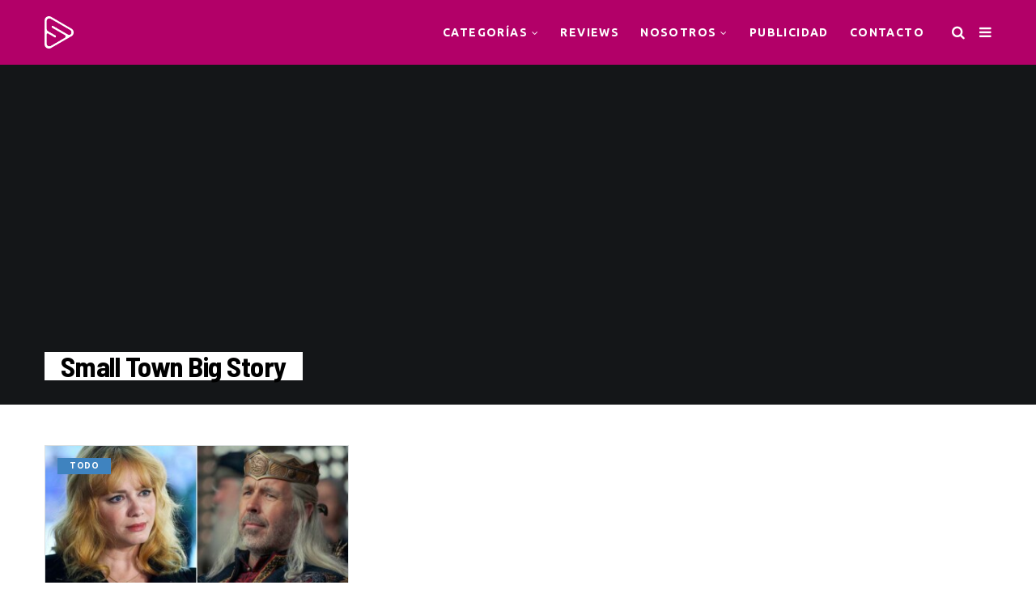

--- FILE ---
content_type: text/html; charset=UTF-8
request_url: https://seriepolis.com/tag/small-town-big-story/
body_size: 17659
content:
<!DOCTYPE html>
<!--[if IE 9 ]><html class="ie ie9" lang="es" prefix="og: http://ogp.me/ns#"> <![endif]--><html lang="es" prefix="og: http://ogp.me/ns#"><head><meta charset="UTF-8"><link rel="preconnect" href="https://fonts.gstatic.com/" crossorigin /><meta name="viewport" content="width=device-width, initial-scale=1, maximum-scale=1"><meta name='robots' content='noindex, follow' /><title>Small Town Big Story - Seriépolis | Series + TV</title><meta property="og:locale" content="es_ES" /><meta property="og:type" content="article" /><meta property="og:title" content="Small Town Big Story" /><meta property="og:url" content="https://seriepolis.com/tag/small-town-big-story/" /><meta property="og:site_name" content="Seriépolis | Series + TV" /><meta property="og:image" content="https://seriepolis.com/wp-content/uploads/2021/03/seriepolis-scaled.jpg" /><meta property="og:image:width" content="2560" /><meta property="og:image:height" content="1920" /><meta property="og:image:type" content="image/jpeg" /><meta name="twitter:card" content="summary_large_image" /><meta name="twitter:title" content="Small Town Big Story" /><meta name="twitter:site" content="@seriepolis" /> <script type="application/ld+json" class="yoast-schema-graph">{"@context":"https://schema.org","@graph":[{"@type":"CollectionPage","@id":"https://seriepolis.com/tag/small-town-big-story/","url":"https://seriepolis.com/tag/small-town-big-story/","name":"Small Town Big Story - Seriépolis | Series + TV","isPartOf":{"@id":"https://seriepolis.com/#website"},"primaryImageOfPage":{"@id":"https://seriepolis.com/tag/small-town-big-story/#primaryimage"},"image":{"@id":"https://seriepolis.com/tag/small-town-big-story/#primaryimage"},"thumbnailUrl":"https://seriepolis.com/wp-content/uploads/2023/09/165464_ppl.jpeg","breadcrumb":{"@id":"https://seriepolis.com/tag/small-town-big-story/#breadcrumb"},"inLanguage":"es"},{"@type":"ImageObject","inLanguage":"es","@id":"https://seriepolis.com/tag/small-town-big-story/#primaryimage","url":"https://seriepolis.com/wp-content/uploads/2023/09/165464_ppl.jpeg","contentUrl":"https://seriepolis.com/wp-content/uploads/2023/09/165464_ppl.jpeg","width":1280,"height":720},{"@type":"BreadcrumbList","@id":"https://seriepolis.com/tag/small-town-big-story/#breadcrumb","itemListElement":[{"@type":"ListItem","position":1,"name":"Portada","item":"https://seriepolis.com/"},{"@type":"ListItem","position":2,"name":"Small Town Big Story"}]},{"@type":"WebSite","@id":"https://seriepolis.com/#website","url":"https://seriepolis.com/","name":"Seriépolis | Series + TV","description":"","publisher":{"@id":"https://seriepolis.com/#organization"},"potentialAction":[{"@type":"SearchAction","target":{"@type":"EntryPoint","urlTemplate":"https://seriepolis.com/?s={search_term_string}"},"query-input":{"@type":"PropertyValueSpecification","valueRequired":true,"valueName":"search_term_string"}}],"inLanguage":"es"},{"@type":"Organization","@id":"https://seriepolis.com/#organization","name":"Seriépolis","url":"https://seriepolis.com/","logo":{"@type":"ImageObject","inLanguage":"es","@id":"https://seriepolis.com/#/schema/logo/image/","url":"https://seriepolis.com/wp-content/uploads/2021/03/seriepolis-scaled.jpg","contentUrl":"https://seriepolis.com/wp-content/uploads/2021/03/seriepolis-scaled.jpg","width":2560,"height":1920,"caption":"Seriépolis"},"image":{"@id":"https://seriepolis.com/#/schema/logo/image/"},"sameAs":["https://www.facebook.com/seriepolis","https://x.com/seriepolis","https://www.instagram.com/seriepolis","https://www.youtube.com/seriepoliscl"]}]}</script> <link rel='dns-prefetch' href='//fonts.googleapis.com' /><link rel="alternate" type="application/rss+xml" title="Seriépolis | Series + TV &raquo; Feed" href="https://seriepolis.com/feed/" /><link rel="alternate" type="application/rss+xml" title="Seriépolis | Series + TV &raquo; Feed de los comentarios" href="https://seriepolis.com/comments/feed/" /><link rel="alternate" type="application/rss+xml" title="Seriépolis | Series + TV &raquo; Etiqueta Small Town Big Story del feed" href="https://seriepolis.com/tag/small-town-big-story/feed/" />
 <script src="//www.googletagmanager.com/gtag/js?id=G-V0QK0S8L7G"  data-cfasync="false" data-wpfc-render="false" type="text/javascript" async></script> <script data-cfasync="false" data-wpfc-render="false" type="text/javascript">var mi_version = '9.11.1';
				var mi_track_user = true;
				var mi_no_track_reason = '';
								var MonsterInsightsDefaultLocations = {"page_location":"https:\/\/seriepolis.com\/tag\/small-town-big-story\/"};
								if ( typeof MonsterInsightsPrivacyGuardFilter === 'function' ) {
					var MonsterInsightsLocations = (typeof MonsterInsightsExcludeQuery === 'object') ? MonsterInsightsPrivacyGuardFilter( MonsterInsightsExcludeQuery ) : MonsterInsightsPrivacyGuardFilter( MonsterInsightsDefaultLocations );
				} else {
					var MonsterInsightsLocations = (typeof MonsterInsightsExcludeQuery === 'object') ? MonsterInsightsExcludeQuery : MonsterInsightsDefaultLocations;
				}

								var disableStrs = [
										'ga-disable-G-V0QK0S8L7G',
									];

				/* Function to detect opted out users */
				function __gtagTrackerIsOptedOut() {
					for (var index = 0; index < disableStrs.length; index++) {
						if (document.cookie.indexOf(disableStrs[index] + '=true') > -1) {
							return true;
						}
					}

					return false;
				}

				/* Disable tracking if the opt-out cookie exists. */
				if (__gtagTrackerIsOptedOut()) {
					for (var index = 0; index < disableStrs.length; index++) {
						window[disableStrs[index]] = true;
					}
				}

				/* Opt-out function */
				function __gtagTrackerOptout() {
					for (var index = 0; index < disableStrs.length; index++) {
						document.cookie = disableStrs[index] + '=true; expires=Thu, 31 Dec 2099 23:59:59 UTC; path=/';
						window[disableStrs[index]] = true;
					}
				}

				if ('undefined' === typeof gaOptout) {
					function gaOptout() {
						__gtagTrackerOptout();
					}
				}
								window.dataLayer = window.dataLayer || [];

				window.MonsterInsightsDualTracker = {
					helpers: {},
					trackers: {},
				};
				if (mi_track_user) {
					function __gtagDataLayer() {
						dataLayer.push(arguments);
					}

					function __gtagTracker(type, name, parameters) {
						if (!parameters) {
							parameters = {};
						}

						if (parameters.send_to) {
							__gtagDataLayer.apply(null, arguments);
							return;
						}

						if (type === 'event') {
														parameters.send_to = monsterinsights_frontend.v4_id;
							var hookName = name;
							if (typeof parameters['event_category'] !== 'undefined') {
								hookName = parameters['event_category'] + ':' + name;
							}

							if (typeof MonsterInsightsDualTracker.trackers[hookName] !== 'undefined') {
								MonsterInsightsDualTracker.trackers[hookName](parameters);
							} else {
								__gtagDataLayer('event', name, parameters);
							}
							
						} else {
							__gtagDataLayer.apply(null, arguments);
						}
					}

					__gtagTracker('js', new Date());
					__gtagTracker('set', {
						'developer_id.dZGIzZG': true,
											});
					if ( MonsterInsightsLocations.page_location ) {
						__gtagTracker('set', MonsterInsightsLocations);
					}
										__gtagTracker('config', 'G-V0QK0S8L7G', {"forceSSL":"true"} );
										window.gtag = __gtagTracker;										(function () {
						/* https://developers.google.com/analytics/devguides/collection/analyticsjs/ */
						/* ga and __gaTracker compatibility shim. */
						var noopfn = function () {
							return null;
						};
						var newtracker = function () {
							return new Tracker();
						};
						var Tracker = function () {
							return null;
						};
						var p = Tracker.prototype;
						p.get = noopfn;
						p.set = noopfn;
						p.send = function () {
							var args = Array.prototype.slice.call(arguments);
							args.unshift('send');
							__gaTracker.apply(null, args);
						};
						var __gaTracker = function () {
							var len = arguments.length;
							if (len === 0) {
								return;
							}
							var f = arguments[len - 1];
							if (typeof f !== 'object' || f === null || typeof f.hitCallback !== 'function') {
								if ('send' === arguments[0]) {
									var hitConverted, hitObject = false, action;
									if ('event' === arguments[1]) {
										if ('undefined' !== typeof arguments[3]) {
											hitObject = {
												'eventAction': arguments[3],
												'eventCategory': arguments[2],
												'eventLabel': arguments[4],
												'value': arguments[5] ? arguments[5] : 1,
											}
										}
									}
									if ('pageview' === arguments[1]) {
										if ('undefined' !== typeof arguments[2]) {
											hitObject = {
												'eventAction': 'page_view',
												'page_path': arguments[2],
											}
										}
									}
									if (typeof arguments[2] === 'object') {
										hitObject = arguments[2];
									}
									if (typeof arguments[5] === 'object') {
										Object.assign(hitObject, arguments[5]);
									}
									if ('undefined' !== typeof arguments[1].hitType) {
										hitObject = arguments[1];
										if ('pageview' === hitObject.hitType) {
											hitObject.eventAction = 'page_view';
										}
									}
									if (hitObject) {
										action = 'timing' === arguments[1].hitType ? 'timing_complete' : hitObject.eventAction;
										hitConverted = mapArgs(hitObject);
										__gtagTracker('event', action, hitConverted);
									}
								}
								return;
							}

							function mapArgs(args) {
								var arg, hit = {};
								var gaMap = {
									'eventCategory': 'event_category',
									'eventAction': 'event_action',
									'eventLabel': 'event_label',
									'eventValue': 'event_value',
									'nonInteraction': 'non_interaction',
									'timingCategory': 'event_category',
									'timingVar': 'name',
									'timingValue': 'value',
									'timingLabel': 'event_label',
									'page': 'page_path',
									'location': 'page_location',
									'title': 'page_title',
									'referrer' : 'page_referrer',
								};
								for (arg in args) {
																		if (!(!args.hasOwnProperty(arg) || !gaMap.hasOwnProperty(arg))) {
										hit[gaMap[arg]] = args[arg];
									} else {
										hit[arg] = args[arg];
									}
								}
								return hit;
							}

							try {
								f.hitCallback();
							} catch (ex) {
							}
						};
						__gaTracker.create = newtracker;
						__gaTracker.getByName = newtracker;
						__gaTracker.getAll = function () {
							return [];
						};
						__gaTracker.remove = noopfn;
						__gaTracker.loaded = true;
						window['__gaTracker'] = __gaTracker;
					})();
									} else {
										console.log("");
					(function () {
						function __gtagTracker() {
							return null;
						}

						window['__gtagTracker'] = __gtagTracker;
						window['gtag'] = __gtagTracker;
					})();
									}</script> <style id='wp-img-auto-sizes-contain-inline-css' type='text/css'>img:is([sizes=auto i],[sizes^="auto," i]){contain-intrinsic-size:3000px 1500px}
/*# sourceURL=wp-img-auto-sizes-contain-inline-css */</style> <script>WebFontConfig={google:{families:["Barlow Semi Condensed:100,200,300,400,500,600,700,800,900,400italic,700italic,900italic:latin,latin-ext,cyrillic,cyrillic-ext,greek,greek-ext,vietnamese","Lato:100,200,300,400,500,600,700,800,900,400italic,700italic,900italic:latin,latin-ext,cyrillic,cyrillic-ext,greek,greek-ext,vietnamese","Ubuntu:100,200,300,400,500,600,700,800,900,400italic,700italic,900italic:latin,latin-ext,cyrillic,cyrillic-ext,greek,greek-ext,vietnamese"]}};if ( typeof WebFont === "object" && typeof WebFont.load === "function" ) { WebFont.load( WebFontConfig ); }</script><script data-optimized="1" src="https://seriepolis.com/wp-content/plugins/litespeed-cache/assets/js/webfontloader.min.js"></script> <link rel='stylesheet' id='wp-block-library-css' href='https://seriepolis.com/wp-includes/css/dist/block-library/style.min.css?ver=789becbd877d7f9a5ecc5e43d1106c98' type='text/css' media='all' /><style id='wp-block-paragraph-inline-css' type='text/css'>.is-small-text{font-size:.875em}.is-regular-text{font-size:1em}.is-large-text{font-size:2.25em}.is-larger-text{font-size:3em}.has-drop-cap:not(:focus):first-letter{float:left;font-size:8.4em;font-style:normal;font-weight:100;line-height:.68;margin:.05em .1em 0 0;text-transform:uppercase}body.rtl .has-drop-cap:not(:focus):first-letter{float:none;margin-left:.1em}p.has-drop-cap.has-background{overflow:hidden}:root :where(p.has-background){padding:1.25em 2.375em}:where(p.has-text-color:not(.has-link-color)) a{color:inherit}p.has-text-align-left[style*="writing-mode:vertical-lr"],p.has-text-align-right[style*="writing-mode:vertical-rl"]{rotate:180deg}
/*# sourceURL=https://seriepolis.com/wp-includes/blocks/paragraph/style.min.css */</style><style id='global-styles-inline-css' type='text/css'>:root{--wp--preset--aspect-ratio--square: 1;--wp--preset--aspect-ratio--4-3: 4/3;--wp--preset--aspect-ratio--3-4: 3/4;--wp--preset--aspect-ratio--3-2: 3/2;--wp--preset--aspect-ratio--2-3: 2/3;--wp--preset--aspect-ratio--16-9: 16/9;--wp--preset--aspect-ratio--9-16: 9/16;--wp--preset--color--black: #000000;--wp--preset--color--cyan-bluish-gray: #abb8c3;--wp--preset--color--white: #ffffff;--wp--preset--color--pale-pink: #f78da7;--wp--preset--color--vivid-red: #cf2e2e;--wp--preset--color--luminous-vivid-orange: #ff6900;--wp--preset--color--luminous-vivid-amber: #fcb900;--wp--preset--color--light-green-cyan: #7bdcb5;--wp--preset--color--vivid-green-cyan: #00d084;--wp--preset--color--pale-cyan-blue: #8ed1fc;--wp--preset--color--vivid-cyan-blue: #0693e3;--wp--preset--color--vivid-purple: #9b51e0;--wp--preset--gradient--vivid-cyan-blue-to-vivid-purple: linear-gradient(135deg,rgb(6,147,227) 0%,rgb(155,81,224) 100%);--wp--preset--gradient--light-green-cyan-to-vivid-green-cyan: linear-gradient(135deg,rgb(122,220,180) 0%,rgb(0,208,130) 100%);--wp--preset--gradient--luminous-vivid-amber-to-luminous-vivid-orange: linear-gradient(135deg,rgb(252,185,0) 0%,rgb(255,105,0) 100%);--wp--preset--gradient--luminous-vivid-orange-to-vivid-red: linear-gradient(135deg,rgb(255,105,0) 0%,rgb(207,46,46) 100%);--wp--preset--gradient--very-light-gray-to-cyan-bluish-gray: linear-gradient(135deg,rgb(238,238,238) 0%,rgb(169,184,195) 100%);--wp--preset--gradient--cool-to-warm-spectrum: linear-gradient(135deg,rgb(74,234,220) 0%,rgb(151,120,209) 20%,rgb(207,42,186) 40%,rgb(238,44,130) 60%,rgb(251,105,98) 80%,rgb(254,248,76) 100%);--wp--preset--gradient--blush-light-purple: linear-gradient(135deg,rgb(255,206,236) 0%,rgb(152,150,240) 100%);--wp--preset--gradient--blush-bordeaux: linear-gradient(135deg,rgb(254,205,165) 0%,rgb(254,45,45) 50%,rgb(107,0,62) 100%);--wp--preset--gradient--luminous-dusk: linear-gradient(135deg,rgb(255,203,112) 0%,rgb(199,81,192) 50%,rgb(65,88,208) 100%);--wp--preset--gradient--pale-ocean: linear-gradient(135deg,rgb(255,245,203) 0%,rgb(182,227,212) 50%,rgb(51,167,181) 100%);--wp--preset--gradient--electric-grass: linear-gradient(135deg,rgb(202,248,128) 0%,rgb(113,206,126) 100%);--wp--preset--gradient--midnight: linear-gradient(135deg,rgb(2,3,129) 0%,rgb(40,116,252) 100%);--wp--preset--font-size--small: 13px;--wp--preset--font-size--medium: 20px;--wp--preset--font-size--large: 36px;--wp--preset--font-size--x-large: 42px;--wp--preset--spacing--20: 0.44rem;--wp--preset--spacing--30: 0.67rem;--wp--preset--spacing--40: 1rem;--wp--preset--spacing--50: 1.5rem;--wp--preset--spacing--60: 2.25rem;--wp--preset--spacing--70: 3.38rem;--wp--preset--spacing--80: 5.06rem;--wp--preset--shadow--natural: 6px 6px 9px rgba(0, 0, 0, 0.2);--wp--preset--shadow--deep: 12px 12px 50px rgba(0, 0, 0, 0.4);--wp--preset--shadow--sharp: 6px 6px 0px rgba(0, 0, 0, 0.2);--wp--preset--shadow--outlined: 6px 6px 0px -3px rgb(255, 255, 255), 6px 6px rgb(0, 0, 0);--wp--preset--shadow--crisp: 6px 6px 0px rgb(0, 0, 0);}:where(.is-layout-flex){gap: 0.5em;}:where(.is-layout-grid){gap: 0.5em;}body .is-layout-flex{display: flex;}.is-layout-flex{flex-wrap: wrap;align-items: center;}.is-layout-flex > :is(*, div){margin: 0;}body .is-layout-grid{display: grid;}.is-layout-grid > :is(*, div){margin: 0;}:where(.wp-block-columns.is-layout-flex){gap: 2em;}:where(.wp-block-columns.is-layout-grid){gap: 2em;}:where(.wp-block-post-template.is-layout-flex){gap: 1.25em;}:where(.wp-block-post-template.is-layout-grid){gap: 1.25em;}.has-black-color{color: var(--wp--preset--color--black) !important;}.has-cyan-bluish-gray-color{color: var(--wp--preset--color--cyan-bluish-gray) !important;}.has-white-color{color: var(--wp--preset--color--white) !important;}.has-pale-pink-color{color: var(--wp--preset--color--pale-pink) !important;}.has-vivid-red-color{color: var(--wp--preset--color--vivid-red) !important;}.has-luminous-vivid-orange-color{color: var(--wp--preset--color--luminous-vivid-orange) !important;}.has-luminous-vivid-amber-color{color: var(--wp--preset--color--luminous-vivid-amber) !important;}.has-light-green-cyan-color{color: var(--wp--preset--color--light-green-cyan) !important;}.has-vivid-green-cyan-color{color: var(--wp--preset--color--vivid-green-cyan) !important;}.has-pale-cyan-blue-color{color: var(--wp--preset--color--pale-cyan-blue) !important;}.has-vivid-cyan-blue-color{color: var(--wp--preset--color--vivid-cyan-blue) !important;}.has-vivid-purple-color{color: var(--wp--preset--color--vivid-purple) !important;}.has-black-background-color{background-color: var(--wp--preset--color--black) !important;}.has-cyan-bluish-gray-background-color{background-color: var(--wp--preset--color--cyan-bluish-gray) !important;}.has-white-background-color{background-color: var(--wp--preset--color--white) !important;}.has-pale-pink-background-color{background-color: var(--wp--preset--color--pale-pink) !important;}.has-vivid-red-background-color{background-color: var(--wp--preset--color--vivid-red) !important;}.has-luminous-vivid-orange-background-color{background-color: var(--wp--preset--color--luminous-vivid-orange) !important;}.has-luminous-vivid-amber-background-color{background-color: var(--wp--preset--color--luminous-vivid-amber) !important;}.has-light-green-cyan-background-color{background-color: var(--wp--preset--color--light-green-cyan) !important;}.has-vivid-green-cyan-background-color{background-color: var(--wp--preset--color--vivid-green-cyan) !important;}.has-pale-cyan-blue-background-color{background-color: var(--wp--preset--color--pale-cyan-blue) !important;}.has-vivid-cyan-blue-background-color{background-color: var(--wp--preset--color--vivid-cyan-blue) !important;}.has-vivid-purple-background-color{background-color: var(--wp--preset--color--vivid-purple) !important;}.has-black-border-color{border-color: var(--wp--preset--color--black) !important;}.has-cyan-bluish-gray-border-color{border-color: var(--wp--preset--color--cyan-bluish-gray) !important;}.has-white-border-color{border-color: var(--wp--preset--color--white) !important;}.has-pale-pink-border-color{border-color: var(--wp--preset--color--pale-pink) !important;}.has-vivid-red-border-color{border-color: var(--wp--preset--color--vivid-red) !important;}.has-luminous-vivid-orange-border-color{border-color: var(--wp--preset--color--luminous-vivid-orange) !important;}.has-luminous-vivid-amber-border-color{border-color: var(--wp--preset--color--luminous-vivid-amber) !important;}.has-light-green-cyan-border-color{border-color: var(--wp--preset--color--light-green-cyan) !important;}.has-vivid-green-cyan-border-color{border-color: var(--wp--preset--color--vivid-green-cyan) !important;}.has-pale-cyan-blue-border-color{border-color: var(--wp--preset--color--pale-cyan-blue) !important;}.has-vivid-cyan-blue-border-color{border-color: var(--wp--preset--color--vivid-cyan-blue) !important;}.has-vivid-purple-border-color{border-color: var(--wp--preset--color--vivid-purple) !important;}.has-vivid-cyan-blue-to-vivid-purple-gradient-background{background: var(--wp--preset--gradient--vivid-cyan-blue-to-vivid-purple) !important;}.has-light-green-cyan-to-vivid-green-cyan-gradient-background{background: var(--wp--preset--gradient--light-green-cyan-to-vivid-green-cyan) !important;}.has-luminous-vivid-amber-to-luminous-vivid-orange-gradient-background{background: var(--wp--preset--gradient--luminous-vivid-amber-to-luminous-vivid-orange) !important;}.has-luminous-vivid-orange-to-vivid-red-gradient-background{background: var(--wp--preset--gradient--luminous-vivid-orange-to-vivid-red) !important;}.has-very-light-gray-to-cyan-bluish-gray-gradient-background{background: var(--wp--preset--gradient--very-light-gray-to-cyan-bluish-gray) !important;}.has-cool-to-warm-spectrum-gradient-background{background: var(--wp--preset--gradient--cool-to-warm-spectrum) !important;}.has-blush-light-purple-gradient-background{background: var(--wp--preset--gradient--blush-light-purple) !important;}.has-blush-bordeaux-gradient-background{background: var(--wp--preset--gradient--blush-bordeaux) !important;}.has-luminous-dusk-gradient-background{background: var(--wp--preset--gradient--luminous-dusk) !important;}.has-pale-ocean-gradient-background{background: var(--wp--preset--gradient--pale-ocean) !important;}.has-electric-grass-gradient-background{background: var(--wp--preset--gradient--electric-grass) !important;}.has-midnight-gradient-background{background: var(--wp--preset--gradient--midnight) !important;}.has-small-font-size{font-size: var(--wp--preset--font-size--small) !important;}.has-medium-font-size{font-size: var(--wp--preset--font-size--medium) !important;}.has-large-font-size{font-size: var(--wp--preset--font-size--large) !important;}.has-x-large-font-size{font-size: var(--wp--preset--font-size--x-large) !important;}
/*# sourceURL=global-styles-inline-css */</style><style id='classic-theme-styles-inline-css' type='text/css'>/*! This file is auto-generated */
.wp-block-button__link{color:#fff;background-color:#32373c;border-radius:9999px;box-shadow:none;text-decoration:none;padding:calc(.667em + 2px) calc(1.333em + 2px);font-size:1.125em}.wp-block-file__button{background:#32373c;color:#fff;text-decoration:none}
/*# sourceURL=/wp-includes/css/classic-themes.min.css */</style><link rel='stylesheet' id='dashicons-css' href='https://seriepolis.com/wp-includes/css/dashicons.min.css?ver=789becbd877d7f9a5ecc5e43d1106c98' type='text/css' media='all' /><link rel='stylesheet' id='admin-bar-css' href='https://seriepolis.com/wp-includes/css/admin-bar.min.css?ver=789becbd877d7f9a5ecc5e43d1106c98' type='text/css' media='all' /><style id='admin-bar-inline-css' type='text/css'>/* Hide CanvasJS credits for P404 charts specifically */
    #p404RedirectChart .canvasjs-chart-credit {
        display: none !important;
    }
    
    #p404RedirectChart canvas {
        border-radius: 6px;
    }

    .p404-redirect-adminbar-weekly-title {
        font-weight: bold;
        font-size: 14px;
        color: #fff;
        margin-bottom: 6px;
    }

    #wpadminbar #wp-admin-bar-p404_free_top_button .ab-icon:before {
        content: "\f103";
        color: #dc3545;
        top: 3px;
    }
    
    #wp-admin-bar-p404_free_top_button .ab-item {
        min-width: 80px !important;
        padding: 0px !important;
    }
    
    /* Ensure proper positioning and z-index for P404 dropdown */
    .p404-redirect-adminbar-dropdown-wrap { 
        min-width: 0; 
        padding: 0;
        position: static !important;
    }
    
    #wpadminbar #wp-admin-bar-p404_free_top_button_dropdown {
        position: static !important;
    }
    
    #wpadminbar #wp-admin-bar-p404_free_top_button_dropdown .ab-item {
        padding: 0 !important;
        margin: 0 !important;
    }
    
    .p404-redirect-dropdown-container {
        min-width: 340px;
        padding: 18px 18px 12px 18px;
        background: #23282d !important;
        color: #fff;
        border-radius: 12px;
        box-shadow: 0 8px 32px rgba(0,0,0,0.25);
        margin-top: 10px;
        position: relative !important;
        z-index: 999999 !important;
        display: block !important;
        border: 1px solid #444;
    }
    
    /* Ensure P404 dropdown appears on hover */
    #wpadminbar #wp-admin-bar-p404_free_top_button .p404-redirect-dropdown-container { 
        display: none !important;
    }
    
    #wpadminbar #wp-admin-bar-p404_free_top_button:hover .p404-redirect-dropdown-container { 
        display: block !important;
    }
    
    #wpadminbar #wp-admin-bar-p404_free_top_button:hover #wp-admin-bar-p404_free_top_button_dropdown .p404-redirect-dropdown-container {
        display: block !important;
    }
    
    .p404-redirect-card {
        background: #2c3338;
        border-radius: 8px;
        padding: 18px 18px 12px 18px;
        box-shadow: 0 2px 8px rgba(0,0,0,0.07);
        display: flex;
        flex-direction: column;
        align-items: flex-start;
        border: 1px solid #444;
    }
    
    .p404-redirect-btn {
        display: inline-block;
        background: #dc3545;
        color: #fff !important;
        font-weight: bold;
        padding: 5px 22px;
        border-radius: 8px;
        text-decoration: none;
        font-size: 17px;
        transition: background 0.2s, box-shadow 0.2s;
        margin-top: 8px;
        box-shadow: 0 2px 8px rgba(220,53,69,0.15);
        text-align: center;
        line-height: 1.6;
    }
    
    .p404-redirect-btn:hover {
        background: #c82333;
        color: #fff !important;
        box-shadow: 0 4px 16px rgba(220,53,69,0.25);
    }
    
    /* Prevent conflicts with other admin bar dropdowns */
    #wpadminbar .ab-top-menu > li:hover > .ab-item,
    #wpadminbar .ab-top-menu > li.hover > .ab-item {
        z-index: auto;
    }
    
    #wpadminbar #wp-admin-bar-p404_free_top_button:hover > .ab-item {
        z-index: 999998 !important;
    }
    
/*# sourceURL=admin-bar-inline-css */</style><link rel='stylesheet' id='avatar-manager-css' href='https://seriepolis.com/wp-content/plugins/avatar-manager/assets/css/avatar-manager.min.css?ver=1.2.1' type='text/css' media='all' /><link rel='stylesheet' id='essb-social-profiles-css' href='https://seriepolis.com/wp-content/plugins/easy-social-share-buttons3/lib/modules/social-followers-counter/assets/social-profiles.min.css?ver=789becbd877d7f9a5ecc5e43d1106c98' type='text/css' media='all' /><link rel='stylesheet' id='subscribe-forms-css-css' href='https://seriepolis.com/wp-content/plugins/easy-social-share-buttons3/assets/modules/subscribe-forms.min.css?ver=789becbd877d7f9a5ecc5e43d1106c98' type='text/css' media='all' /><link rel='stylesheet' id='click2tweet-css-css' href='https://seriepolis.com/wp-content/plugins/easy-social-share-buttons3/assets/modules/click-to-tweet.min.css?ver=789becbd877d7f9a5ecc5e43d1106c98' type='text/css' media='all' /><link rel='stylesheet' id='easy-social-share-buttons-animations-css' href='https://seriepolis.com/wp-content/plugins/easy-social-share-buttons3/assets/css/essb-animations.min.css?ver=789becbd877d7f9a5ecc5e43d1106c98' type='text/css' media='all' /><link rel='stylesheet' id='easy-social-share-buttons-css' href='https://seriepolis.com/wp-content/plugins/easy-social-share-buttons3/assets/css/easy-social-share-buttons.min.css?ver=789becbd877d7f9a5ecc5e43d1106c98' type='text/css' media='all' /><style id='easy-social-share-buttons-inline-css' type='text/css'>.essb_links .essb_link_mastodon { --essb-network: #6364ff;}.essb_links.essb_share .essb_link_facebook a{background-color:#fffffff!important;}.essb_links.essb_share .essb_link_facebook_like a{background-color:#fffffff!important;}.essb_links.essb_share .essb_link_twitter a{background-color:#fffffff!important;}.essb_links.essb_share .essb_link_pinterest a{background-color:#fffffff!important;}.essb_links.essb_share .essb_link_linkedin a{background-color:#fffffff!important;}.essb_links.essb_share .essb_link_digg a{background-color:#fffffff!important;}.essb_links.essb_share .essb_link_tumblr a{background-color:#fffffff!important;}.essb_links.essb_share .essb_link_vk a{background-color:#fffffff!important;}.essb_links.essb_share .essb_link_print a{background-color:#fffffff!important;}.essb_links.essb_share .essb_link_mail a{background-color:#fffffff!important;}.essb_links.essb_share .essb_link_reddit a{background-color:#fffffff!important;}.essb_links.essb_share .essb_link_buffer a{background-color:#fffffff!important;}.essb_links.essb_share .essb_link_love a{background-color:#fffffff!important;}.essb_links.essb_share .essb_link_weibo a{background-color:#fffffff!important;}.essb_links.essb_share .essb_link_pocket a{background-color:#fffffff!important;}.essb_links.essb_share .essb_link_xing a{background-color:#fffffff!important;}.essb_links.essb_share .essb_link_ok a{background-color:#fffffff!important;}.essb_links.essb_share .essb_link_more a{background-color:#fffffff!important;}.essb_links.essb_share .essb_link_more_dots a, .essb_links.essb_share .essb_link_less a{background-color:#fffffff!important;}.essb_links.essb_share .essb_link_whatsapp a{background-color:#fffffff!important;}.essb_links.essb_share .essb_link_meneame a{background-color:#fffffff!important;}.essb_links.essb_share .essb_link_blogger a{background-color:#fffffff!important;}.essb_links.essb_share .essb_link_amazon a{background-color:#fffffff!important;}.essb_links.essb_share .essb_link_yahoomail a{background-color:#fffffff!important;}.essb_links.essb_share .essb_link_gmail a{background-color:#fffffff!important;}.essb_links.essb_share .essb_link_aol a{background-color:#fffffff!important;}.essb_links.essb_share .essb_link_newsvine a{background-color:#fffffff!important;}.essb_links.essb_share .essb_link_hackernews a{background-color:#fffffff!important;}.essb_links.essb_share .essb_link_evernote a{background-color:#fffffff!important;}.essb_links.essb_share .essb_link_myspace a{background-color:#fffffff!important;}.essb_links.essb_share .essb_link_mailru a{background-color:#fffffff!important;}.essb_links.essb_share .essb_link_viadeo a{background-color:#fffffff!important;}.essb_links.essb_share .essb_link_line a{background-color:#fffffff!important;}.essb_links.essb_share .essb_link_flipboard a{background-color:#fffffff!important;}.essb_links.essb_share .essb_link_comments a{background-color:#fffffff!important;}.essb_links.essb_share .essb_link_sms a{background-color:#fffffff!important;}.essb_links.essb_share .essb_link_viber a{background-color:#fffffff!important;}.essb_links.essb_share .essb_link_telegram a{background-color:#fffffff!important;}.essb_links.essb_share .essb_link_subscribe a{background-color:#fffffff!important;}.essb_links.essb_share .essb_link_messenger a{background-color:#fffffff!important;}.essb_links.essb_share .essb_link_kakaotalk a{background-color:#fffffff!important;}.essb_links.essb_share .essb_link_share a{background-color:#fffffff!important;}.essb_links.essb_share .essb_link_livejournal a{background-color:#fffffff!important;}.essb_links.essb_share .essb_link_yammer a{background-color:#fffffff!important;}.essb_links.essb_share .essb_link_meetedgar a{background-color:#fffffff!important;}.essb_links.essb_share .essb_link_fintel a{background-color:#fffffff!important;}.essb_links.essb_share .essb_link_mix a{background-color:#fffffff!important;}.essb_links.essb_share .essb_link_instapaper a{background-color:#fffffff!important;}.essb_links.essb_share .essb_link_copy a{background-color:#fffffff!important;}.essb_links.essb_share .essb_link_mastodon a{background-color:#fffffff!important;}.essb_links.essb_share .essb_network_name{font-weight:bold!important;text-transform:uppercase!important;}.essb-followers { --essb-sf-color-facebook:#3b5999;--essb-sf-color-twitter:#55acee;--essb-sf-color-instagram:#b051b5;--essb-sf-color-youtube:#dd3333;--essb-sf-color-rss:#ff6600;--essb-sf-color-spotify:#84bd00;--essb-sf-color-twitch:#8224e3;--essb-sf-color-itunes:#a0a0a0;--essb-sf-color-telegram:#0088cc;}.essb-followers .essb-fc-network-facebook:hover {--essb-sf-color-facebook:#3b5999;}.essb-followers .essb-fc-network-twitter:hover {--essb-sf-color-twitter:#55acee;}.essb-followers .essb-fc-network-instagram:hover {--essb-sf-color-instagram:#b051b5;}.essb-followers .essb-fc-network-youtube:hover {--essb-sf-color-youtube:#dd3333;}.essb-followers .essb-fc-network-rss:hover {--essb-sf-color-rss:#ff6600;}.essb-followers .essb-fc-network-spotify:hover {--essb-sf-color-spotify:#84bd00;}.essb-followers .essb-fc-network-twitch:hover {--essb-sf-color-twitch:#8224e3;}.essb-followers .essb-fc-network-itunes:hover {--essb-sf-color-itunes:#a0a0a0;}.essb-followers .essb-fc-network-telegram:hover {--essb-sf-color-telegram:#0088cc;}
/*# sourceURL=easy-social-share-buttons-inline-css */</style><link rel='stylesheet' id='bootstrap-css' href='https://seriepolis.com/wp-content/themes/mawiss/css/bootstrap.css?ver=1.4' type='text/css' media='all' /><link rel='stylesheet' id='mawiss_style-css' href='https://seriepolis.com/wp-content/themes/mawiss/style.css?ver=1.4' type='text/css' media='all' /><link rel='stylesheet' id='mawiss_responsive-css' href='https://seriepolis.com/wp-content/themes/mawiss/css/responsive.css?ver=1.4' type='text/css' media='all' /><style id='mawiss_responsive-inline-css' type='text/css'>.tagcloud a:hover,.tag-cat a:hover, .current.pagination_page, .pagination>a:hover, .tag-cat a:hover, .comment-reply-link:hover, .comment-edit-link:hover, .email_subscribe_box .buttons:hover, .jelly_homepage_builder .large_continue_reading span a:hover, .pop_post_right_slider .headding_pop_post, .menu_post_feature .builder_cat_title_list_style, .cfs_from_wrapper .cfs_submit input, .post_list_widget .recent_list_item_number, .recent_post_large_widget .recent_list_item_number, #commentform #submit:hover,
.wpcf7-form-control.wpcf7-submit:hover, .single_post_tag_layout li a:hover, .jellywp_pagination ul li span, .jellywp_pagination ul li a:hover, .woocommerce a.remove, .woocommerce .product .onsale,
.woocommerce nav.woocommerce-pagination ul li a:focus, .woocommerce nav.woocommerce-pagination ul li a:hover, .woocommerce nav.woocommerce-pagination ul li span.current, .pagination-more div a, .header_layout_style3_custom .header_top_bar_wrapper .search_header_menu .search_header_wrapper, .header_layout_style3_custom .header_top_bar_wrapper .search_header_menu .menu_mobile_icons, .magazine_3_grid_slider .jelly_pro_post_arrow_right:hover, .magazine_3_grid_slider .jelly_pro_post_arrow_left:hover, .jellywp_home_builder_carousel_post .jelly_pro_post_arrow_left:hover, .jellywp_home_builder_carousel_post .jelly_pro_post_arrow_right:hover, .full-slider-main-home .jelly_pro_post_arrow_left:hover, .full-slider-main-home .jelly_pro_post_arrow_right:hover, .jl_header_magazine_style.header_layout_style3_custom #mainmenu > li.current-menu-item > a{background: #b20068 !important;}

.content_single_page a, .content_single_page a:hover, #nextpost:hover, #prepost:hover, .blog_large_post_style .large_post_content a:hover, .loop-large-post .post_content a, .loop-large-post .post_content a:hover, .social-icons-list-widget li a:hover, h1 a:hover, h2 a:hover, h3 a:hover, h4 a:hover, h5 a:hover, h6 a:hover, .post-meta a:hover, .large_post_share_icons li a:hover, .post_large_footer_meta .post_tag_footer a:hover, .post_large_footer_meta .post_comment_footer a:hover, .post_large_footer_meta .post_love_footer a:hover, .comment-meta .comment-author-date:hover, .comment-meta .comment-author-date:hover time, .post-meta-bot .love_post_view a:hover, .post-meta-bot .meta-comment a:hover, .meta_category_text_small a, .logged-in-as a:hover, .widget_categories ul li a:hover, .single-post-meta-wrapper span a:hover,
#menu-footer-menu li a:hover, .navigation_wrapper .jl_main_menu li li:hover > a, .navigation_wrapper .jl_main_menu li li.current-menu-item > a, .single_section_content .counts.mashsbcount,
.header_layout_style3_custom .navigation_wrapper .jl_main_menu > li:hover > a,
.navigation_wrapper .jl_main_menu > li:hover > a, .navigation_wrapper .jl_main_menu > .current-menu-item > a, .navigation_wrapper .jl_main_menu > .current-menu-parent > a, .navigation_wrapper .jl_main_menu > .current-menu-ancestor > a,
.header_layout_style5_custom .jl_random_post_link:hover, .header_layout_style5_custom #mainmenu > li > a:hover, .home_slider_post_tab_nav .slick-list .item.slick-current h5, .builder_cat_title_list_style li.current_cat_post{color: #b20068 !important;}
.breadcrumbs_options a{color: #000 !important;}
.pop_post_right_slider .slider_pop_post_list_items .featured_thumbnail_link{border-left: 7px solid #b20068 !important;}
.personal_allin_top_bar #mainmenu > li.sfHover > a, .personal_allin_top_bar #mainmenu > li.current-menu-ancestor > a{
    color: #dadada !important;
}
.blog_large_post_style .large_continue_reading span a:hover{color: #fff !important;}
.large_center_slider_container .large_continue_reading span a:hover{color: #000 !important; background:#fff !important; }
.spr-number{border: 2px solid #b20068 !important;}
.large_continue_reading span a:hover,
.header_layout_style5_custom .header_top_bar_wrapper .search_header_menu > .search_header_wrapper, .header_layout_style5_custom .header_top_bar_wrapper .search_header_menu .menu_mobile_icons, .footer_top_small_carousel_5 .jl_footer_car_title:after{background: #b20068 !important;}
.footer_top_small_carousel_5 .slick-dots li.slick-active button{background: #b20068; border: 1px solid #b20068;}
.tagcloud a:hover{border: 1px solid #b20068 !important;}
::selection, .jl_custom_title4 #sidebar .widget .widget-title h2:after, .jl_footer_wrapper .jl_footer_car_title:after{
    background-color: #b20068 !important;
}
#mainmenu > li > a, .search_header_menu i, .menu_mobile_icons, #mainmenu>li.current-menu-item>a, .header_layout_style5_custom .jl_main_menu > .current-menu-parent > a, .header_layout_style5_custom #mainmenu > li > a, .header_layout_style5_custom #mainmenu > li > a:hover{color:#ffffff !important;}

.menu_wrapper,
.header-wraper.jl_large_menu_logo .menu_wrapper,
.header_magazine_video .header_main_wrapper,
.header_magazine_box_menu #mainmenu,
.box_layout_enable_front .header_magazine_box_menu .menu_wrapper_box_style,
.two_header_top_style .menu_wrapper,
.header_magazine_full_screen .menu_wrapper{ background:#b20068 !important; border-top: 0px !important; border-bottom: 0px solid #f0f0f0 !important;}
.grid-sidebar .box .jl_post_title_top .image-post-title, .grid-sidebar .blog_large_post_style .post-entry-content .image-post-title, .grid-sidebar .blog_large_post_style .post-entry-content h1, .blog_large_post_style .post-entry-content .image-post-title, .blog_large_post_style .post-entry-content h1, .blog_large_overlay_post_style.box .post-entry-content .image-post-title a{font-size: 18px !important; }
.grid-sidebar .box .image-post-title, .show3_post_col_home .grid4_home_post_display .blog_grid_post_style .image-post-title{font-size: 26px !important; }
.sd{font-size: 25px !important; }
.header_top_bar_wrapper .navigation_wrapper #jl_top_menu li a, .meta-category-small a, .item_slide_caption .post-meta.meta-main-img, .post-meta.meta-main-img, .post-meta-bot-in, .post-meta span, .single-post-meta-wrapper span, .comment time, .post_large_footer_meta, .blog_large_post_style .large_post_content .jelly_read_more_wrapper a, .love_post_view_header a, .header_date_display, .jl_continue_reading, .menu_post_feature .builder_cat_title_list_style li, .builder_cat_title_list_style li, .main_new_ticker_wrapper .post-date, .main_new_ticker_wrapper .news_ticker_title_style, .jl_rating_front .jl_rating_value, .pop_post_right_slider .headding_pop_post, .jl_main_right_number .jl_number_list{font-family: Ubuntu !important;}
#mainmenu li > a, #content_nav .menu_moble_slide > li a, .header_layout_style3_custom .navigation_wrapper > ul > li > a, .header_magazine_full_screen .navigation_wrapper .jl_main_menu > li > a{font-family: Ubuntu !important;  font-size:14px !important; font-weight:700 !important; text-transform: uppercase !important; letter-spacing: 0.1em !important;}
#content_nav .menu_moble_slide > li a{font-size: 13px !important; font-weight:700 !important;}
.content_single_page p, .single_section_content .post_content, .single_section_content .post_content p{font-size: 18px !important;}
body, p, .date_post_large_display, #search_block_top #search_query_top, .tagcloud a, .format-quote a p.quote_source, .blog_large_post_style .large_post_content .jelly_read_more_wrapper a, .blog_grid_post_style .jelly_read_more_wrapper a, .blog_list_post_style .jelly_read_more_wrapper a, .pagination-more div a,
.meta-category-small-builder a, .full-slider-wrapper .banner-carousel-item .banner-container .more_btn a, .single-item-slider .banner-carousel-item .banner-container .more_btn a{font-family:Lato !important; font-weight: 500 !important;}   

h1, h2, h3, h4, h5, h6, h1 a, h2 a, h3 a, h4 a, h5 a, h6 a, .postnav #prepost, .postnav  #nextpost, .bbp-forum-title, .single_post_arrow_content #prepost, .single_post_arrow_content #nextpost{font-weight: 700 !important;  letter-spacing: -0.015em !important;}
.box .post_grid_content_wrapper .single-post-meta-wrapper span.post-author a{}
h1, h2, h3, h4, h5, h6, h1 a, h2 a, h3 a, h4 a, h5 a, h6 a, .postnav #prepost, .postnav  #nextpost, .bbp-forum-title, .single_post_arrow_content #prepost, .single_post_arrow_content #nextpost{line-height: 1 !important;}
.footer_carousel .meta-comment ,.item_slide_caption h1 a,  .tickerfloat, .box-1 .inside h3, .detailholder.medium h3, .feature-post-list .feature-post-title, .widget-title h2, .image-post-title, .grid.caption_header h3, ul.tabs li a, h1, h2, h3, h4, h5, h6, .carousel_title, .postnav a, .format-aside a p.aside_title, .date_post_large_display, .social-count-plus span,
.sf-top-menu li a, .large_continue_reading span, #commentform #submit, .wpcf7-form-control.wpcf7-submit, .single_post_arrow_content #prepost, .single_post_arrow_content #nextpost, .cfs_from_wrapper .cfs_form_title, .comment-meta .comment-author-name{font-family:Barlow Semi Condensed !important;}   
 


.navigation_wrapper #mainmenu.jl_main_menu > li li > a{ font-size: 17px !important; font-weight:700 !important;}

.cat-item-37549 span{background:  !important;}.cat-item-37668 span{background:  !important;}.cat-item-33897 span{background: #d4dd1f !important;}.cat-item-37552 span{background:  !important;}.cat-item-37553 span{background:  !important;}.cat-item-37548 span{background:  !important;}.cat-item-6 span{background: #9e9e9e !important;}.cat-item-37554 span{background:  !important;}.cat-item-1324 span{background: #ff6600 !important;}.cat-item-37550 span{background:  !important;}.cat-item-7 span{background: #81d742 !important;}.cat-item-37551 span{background:  !important;}.cat-item-2 span{background: #3f83bf !important;}.cat-item-4 span{background: #dd3333 !important;}.cat-item-37555 span{background:  !important;}
/*# sourceURL=mawiss_responsive-inline-css */</style> <script type="text/javascript" src="https://seriepolis.com/wp-includes/js/jquery/jquery.min.js?ver=3.7.1" id="jquery-core-js"></script> <script type="text/javascript" src="https://seriepolis.com/wp-includes/js/jquery/jquery-migrate.min.js?ver=3.4.1" id="jquery-migrate-js"></script> <script type="text/javascript" id="jquery-js-after">/*  */
jQuery(document).ready(function() {
	jQuery(".4fb019de25df3d8bbd5754329df58392").click(function() {
		jQuery.post(
			"https://seriepolis.com/wp-admin/admin-ajax.php", {
				"action": "quick_adsense_onpost_ad_click",
				"quick_adsense_onpost_ad_index": jQuery(this).attr("data-index"),
				"quick_adsense_nonce": "256b8bcb21",
			}, function(response) { }
		);
	});
});

//# sourceURL=jquery-js-after
/*  */</script> <script type="text/javascript" src="https://seriepolis.com/wp-content/plugins/google-analytics-for-wordpress/assets/js/frontend-gtag.min.js?ver=9.11.1" id="monsterinsights-frontend-script-js" async="async" data-wp-strategy="async"></script> <script data-cfasync="false" data-wpfc-render="false" type="text/javascript" id='monsterinsights-frontend-script-js-extra'>/*  */
var monsterinsights_frontend = {"js_events_tracking":"true","download_extensions":"doc,pdf,ppt,zip,xls,docx,pptx,xlsx","inbound_paths":"[]","home_url":"https:\/\/seriepolis.com","hash_tracking":"false","v4_id":"G-V0QK0S8L7G"};/*  */</script> <script type="text/javascript" src="https://seriepolis.com/wp-content/plugins/avatar-manager/assets/js/avatar-manager.min.js?ver=1.2.1" id="avatar-manager-js"></script> <link rel="https://api.w.org/" href="https://seriepolis.com/wp-json/" /><link rel="alternate" title="JSON" type="application/json" href="https://seriepolis.com/wp-json/wp/v2/tags/37481" /><link rel="EditURI" type="application/rsd+xml" title="RSD" href="https://seriepolis.com/xmlrpc.php?rsd" /><meta property="og:image" content="https://seriepolis.com/wp-content/uploads/2023/09/165464_ppl.jpeg" /> <script type="text/javascript">var essb_settings = {"ajax_url":"https:\/\/seriepolis.com\/wp-admin\/admin-ajax.php","essb3_nonce":"60c978345b","essb3_plugin_url":"https:\/\/seriepolis.com\/wp-content\/plugins\/easy-social-share-buttons3","essb3_stats":true,"essb3_ga":false,"essb3_ga_ntg":false,"blog_url":"https:\/\/seriepolis.com\/","post_id":"51305","internal_stats":true};</script><link rel="icon" href="https://seriepolis.com/wp-content/uploads/2021/03/cropped-seriepolis-icon-130x130.png" sizes="32x32" /><link rel="icon" href="https://seriepolis.com/wp-content/uploads/2021/03/cropped-seriepolis-icon.png" sizes="192x192" /><link rel="apple-touch-icon" href="https://seriepolis.com/wp-content/uploads/2021/03/cropped-seriepolis-icon.png" /><meta name="msapplication-TileImage" content="https://seriepolis.com/wp-content/uploads/2021/03/cropped-seriepolis-icon.png" /><style type="text/css" id="wp-custom-css">.jl_grid_fullwidth .pagination-more .more-previous a{color: #fff;}</style></head><body class="archive tag tag-small-town-big-story tag-37481 wp-theme-mawiss essb-10.8 mobile_nav_class jl-has-sidebar header_magazine_full_screen jl_cat_img_true "><div class="options_layout_wrapper jl_none_box_styles"><div class="options_layout_container full_layout_enable_front"><div class="jl_topb_blank_nav"></div><header class="header-wraper header_magazine_full_screen menu_grid12 jl_large_menu_logo jl_topb_menu_sticky"><div id="menu_wrapper" class="menu_wrapper"><div class="container"><div class="row"><div class="col-md-12"><div class="logo_small_wrapper_table"><div class="logo_small_wrapper">
<a class="logo_link" href="https://seriepolis.com/">
<img class="logo_black" src="https://seriepolis.com/wp-content/uploads/2021/02/portada-logo.png" alt=""/>
</a></div></div><div class="menu-primary-container navigation_wrapper header_layout_style2_custom"><ul id="mainmenu" class="jl_main_menu"><li id="menu-item-20294" class="menu-item menu-item-type-custom menu-item-object-custom menu-item-home menu-item-has-children"><a href="http://seriepolis.com">Categorías<span class="border-menu"></span></a><ul class="sub-menu"><li id="menu-item-52639" class="menu-item menu-item-type-taxonomy menu-item-object-category"><a href="https://seriepolis.com/category/appletv/">Apple TV<span class="border-menu"></span></a></li><li id="menu-item-52643" class="menu-item menu-item-type-taxonomy menu-item-object-category"><a href="https://seriepolis.com/category/paramountplus/">Paramount+<span class="border-menu"></span></a></li><li id="menu-item-52640" class="menu-item menu-item-type-taxonomy menu-item-object-category"><a href="https://seriepolis.com/category/disneyplus/">DIsney+<span class="border-menu"></span></a></li><li id="menu-item-52642" class="menu-item menu-item-type-taxonomy menu-item-object-category"><a href="https://seriepolis.com/category/netflix/">Netflix<span class="border-menu"></span></a></li><li id="menu-item-52644" class="menu-item menu-item-type-taxonomy menu-item-object-category"><a href="https://seriepolis.com/category/primevideo/">Prime Video<span class="border-menu"></span></a></li><li id="menu-item-52641" class="menu-item menu-item-type-taxonomy menu-item-object-category"><a href="https://seriepolis.com/category/hbomax/">HBO Max<span class="border-menu"></span></a></li><li id="menu-item-52646" class="menu-item menu-item-type-taxonomy menu-item-object-category"><a href="https://seriepolis.com/category/universal/">Universal+<span class="border-menu"></span></a></li><li id="menu-item-20296" class="menu-item menu-item-type-taxonomy menu-item-object-category"><a href="https://seriepolis.com/category/todo/">Todo<span class="border-menu"></span></a></li><li id="menu-item-20300" class="menu-item menu-item-type-taxonomy menu-item-object-category"><a href="https://seriepolis.com/category/tv-chilena/">TV Chilena<span class="border-menu"></span></a></li><li id="menu-item-52645" class="menu-item menu-item-type-taxonomy menu-item-object-category"><a href="https://seriepolis.com/category/starplus/">Star+<span class="border-menu"></span></a></li><li id="menu-item-20299" class="menu-item menu-item-type-taxonomy menu-item-object-category"><a href="https://seriepolis.com/category/otros/">Otros<span class="border-menu"></span></a></li></ul></li><li id="menu-item-20301" class="menu-item menu-item-type-taxonomy menu-item-object-category"><a href="https://seriepolis.com/category/columnas/">Reviews<span class="border-menu"></span></a><ul class="sub-menu menu_post_feature"><li></li></ul></li><li id="menu-item-20309" class="menu-item menu-item-type-post_type menu-item-object-page menu-item-has-children"><a href="https://seriepolis.com/quienes-somos/">Nosotros<span class="border-menu"></span></a><ul class="sub-menu"><li id="menu-item-31209" class="menu-item menu-item-type-post_type menu-item-object-page"><a href="https://seriepolis.com/donaciones/">Donaciones<span class="border-menu"></span></a></li><li id="menu-item-20795" class="menu-item menu-item-type-post_type menu-item-object-page"><a href="https://seriepolis.com/prensa/">Apariciones en la prensa<span class="border-menu"></span></a></li><li id="menu-item-20308" class="menu-item menu-item-type-post_type menu-item-object-page"><a href="https://seriepolis.com/publicidad/">Publicidad<span class="border-menu"></span></a></li></ul></li><li id="menu-item-44711" class="menu-item menu-item-type-post_type menu-item-object-page"><a href="https://seriepolis.com/publicidad/">Publicidad<span class="border-menu"></span></a></li><li id="menu-item-20310" class="menu-item menu-item-type-post_type menu-item-object-page"><a href="https://seriepolis.com/contacto/">Contacto<span class="border-menu"></span></a></li></ul><div class="clearfix"></div></div><div class="search_header_menu"><div class="menu_mobile_icons"><i class="fa fa-bars"></i></div><div class="search_header_wrapper search_form_menu_personal_click"><i class="fa fa-search"></i></div></div></div></div></div></div></header><div id="content_nav" class="jl_mobile_nav_wrapper"><div id="nav" class="jl_mobile_nav_inner"><div class="menu_mobile_icons mobile_close_icons closed_menu"><i class="fa fa-close"></i></div><div class="search_form_menu"><form method="get" class="searchform_theme" action="https://seriepolis.com/">
<input type="text" placeholder="Search..." value="" name="s" class="search_btn" />
<button type="submit" title="Search" class="button"><i class="fa fa-search"></i></button></form></div><ul id="mobile_menu_slide" class="menu_moble_slide"><li class="menu-item menu-item-type-custom menu-item-object-custom menu-item-home menu-item-has-children menu-item-20294"><a href="http://seriepolis.com">Categorías<span class="border-menu"></span></a><ul class="sub-menu"><li class="menu-item menu-item-type-taxonomy menu-item-object-category menu-item-52639"><a href="https://seriepolis.com/category/appletv/">Apple TV<span class="border-menu"></span></a></li><li class="menu-item menu-item-type-taxonomy menu-item-object-category menu-item-52643"><a href="https://seriepolis.com/category/paramountplus/">Paramount+<span class="border-menu"></span></a></li><li class="menu-item menu-item-type-taxonomy menu-item-object-category menu-item-52640"><a href="https://seriepolis.com/category/disneyplus/">DIsney+<span class="border-menu"></span></a></li><li class="menu-item menu-item-type-taxonomy menu-item-object-category menu-item-52642"><a href="https://seriepolis.com/category/netflix/">Netflix<span class="border-menu"></span></a></li><li class="menu-item menu-item-type-taxonomy menu-item-object-category menu-item-52644"><a href="https://seriepolis.com/category/primevideo/">Prime Video<span class="border-menu"></span></a></li><li class="menu-item menu-item-type-taxonomy menu-item-object-category menu-item-52641"><a href="https://seriepolis.com/category/hbomax/">HBO Max<span class="border-menu"></span></a></li><li class="menu-item menu-item-type-taxonomy menu-item-object-category menu-item-52646"><a href="https://seriepolis.com/category/universal/">Universal+<span class="border-menu"></span></a></li><li class="menu-item menu-item-type-taxonomy menu-item-object-category menu-item-20296"><a href="https://seriepolis.com/category/todo/">Todo<span class="border-menu"></span></a></li><li class="menu-item menu-item-type-taxonomy menu-item-object-category menu-item-20300"><a href="https://seriepolis.com/category/tv-chilena/">TV Chilena<span class="border-menu"></span></a></li><li class="menu-item menu-item-type-taxonomy menu-item-object-category menu-item-52645"><a href="https://seriepolis.com/category/starplus/">Star+<span class="border-menu"></span></a></li><li class="menu-item menu-item-type-taxonomy menu-item-object-category menu-item-20299"><a href="https://seriepolis.com/category/otros/">Otros<span class="border-menu"></span></a></li></ul></li><li class="menu-item menu-item-type-taxonomy menu-item-object-category menu-item-20301"><a href="https://seriepolis.com/category/columnas/">Reviews<span class="border-menu"></span></a></li><li class="menu-item menu-item-type-post_type menu-item-object-page menu-item-has-children menu-item-20309"><a href="https://seriepolis.com/quienes-somos/">Nosotros<span class="border-menu"></span></a><ul class="sub-menu"><li class="menu-item menu-item-type-post_type menu-item-object-page menu-item-31209"><a href="https://seriepolis.com/donaciones/">Donaciones<span class="border-menu"></span></a></li><li class="menu-item menu-item-type-post_type menu-item-object-page menu-item-20795"><a href="https://seriepolis.com/prensa/">Apariciones en la prensa<span class="border-menu"></span></a></li><li class="menu-item menu-item-type-post_type menu-item-object-page menu-item-20308"><a href="https://seriepolis.com/publicidad/">Publicidad<span class="border-menu"></span></a></li></ul></li><li class="menu-item menu-item-type-post_type menu-item-object-page menu-item-44711"><a href="https://seriepolis.com/publicidad/">Publicidad<span class="border-menu"></span></a></li><li class="menu-item menu-item-type-post_type menu-item-object-page menu-item-20310"><a href="https://seriepolis.com/contacto/">Contacto<span class="border-menu"></span></a></li></ul></div></div><div class="search_form_menu_personal"><div class="search_header_wrapper search_form_menu_personal_click search_close_btn_pop"><i class="fa fa-close"></i></div><form method="get" class="searchform_theme" action="https://seriepolis.com/">
<input type="text" placeholder="Search..." value="" name="s" class="search_btn" />
<button type="submit" title="Search" class="button"><i class="fa fa-search"></i></button></form></div><div class="mobile_menu_overlay"></div><div class="main_title_wrapper category_title_section jl_cusbgtitle_page jl_cus_tag"><div class="jl_image_bg_image"></div><div class="jl_cat_title_wrapper"><div class="container"><div class="row"><div class="col-md-12 main_title_col"><h3 class="categories-title title">Small Town Big Story</h3><div class="jl_cat_desc_wrapper"></div></div></div></div></div></div><div class="jl_post_loop_wrapper"><div class="container" id="wrapper_masonry"><div class="row"><div class="col-md-8 grid-sidebar" id="content"><div class="jl_wrapper_cat"><div id="content_masonry" class="pagination_infinite_style_cat "><div class="grid-sizer"></div><div class="box jl_grid_layout1 blog_grid_post_style post-51305 post type-post status-publish format-standard has-post-thumbnail hentry category-todo tag-sky tag-small-town-big-story"><div class="post_grid_content_wrapper"><div class="image-post-thumb">
<a  href="https://seriepolis.com/2023/09/christina-hendricks-y-paddy-considine-protagonizaran-nueva-miniserie/" class="link_image featured-thumbnail" title="Christina Hendricks y Paddy Considine protagonizarán nueva miniserie">
<img width="400" height="220" src="https://seriepolis.com/wp-content/uploads/2023/09/165464_ppl-400x220.jpeg" class="attachment-mawiss_grid_single size-mawiss_grid_single wp-post-image" alt="" decoding="async" fetchpriority="high" /><div class="background_over_image"></div>
</a>
<span class="meta-category-small"><a class="post-category-color-text" style="background:#3f83bf" href="https://seriepolis.com/category/todo/">Todo</a></span></div><div class="post-entry-content"><div class="post-entry-content-wrapper"><div class="large_post_content"><h3 class="image-post-title"><a href="https://seriepolis.com/2023/09/christina-hendricks-y-paddy-considine-protagonizaran-nueva-miniserie/">Christina Hendricks y Paddy Considine protagonizarán nueva miniserie</a></h3>
<span class="post-date"><i class="fa fa-clock-o"></i>13/09/2023</span></span><p>
Christina Hendricks, conocida por su papel en «Mad Men», y Paddy Considine, destacado en «House of The&#8230;</p></div></div></div></div></div></div><nav class="jellywp_pagination"></nav></div></div><div class="col-md-4" id="sidebar"><div id="block-2" class="widget widget_block"><script async src="https://pagead2.googlesyndication.com/pagead/js/adsbygoogle.js?client=ca-pub-8627139969017361"
     crossorigin="anonymous"></script> 
<ins class="adsbygoogle"
style="display:block"
data-ad-client="ca-pub-8627139969017361"
data-ad-slot="3523787084"
data-ad-format="auto"
data-full-width-responsive="true"></ins> <script>(adsbygoogle = window.adsbygoogle || []).push({});</script></div></div></div></div></div><footer id="footer-container" class="enable_footer_columns_dark"><div class="footer-columns"><div class="container"><div class="row"><div class="col-md-4"></div><div class="col-md-4"></div><div class="col-md-4"></div></div></div></div><div class="footer-bottom enable_footer_copyright_dark"><div class="container"><div class="row bottom_footer_menu_text"><div class="col-md-6 footer-left-copyright"> 2013 - 2026 / Seriepolis.com</div><div class="col-md-6 footer-menu-bottom"><ul id="menu-footer-menu" class="menu-footer"><li class="menu-item menu-item-type-custom menu-item-object-custom menu-item-44707"><a href="https://www.facebook.com/seriepolis">facebook</a></li><li class="menu-item menu-item-type-custom menu-item-object-custom menu-item-44708"><a href="https://www.twitter.com/seriepolis">twitter</a></li><li class="menu-item menu-item-type-custom menu-item-object-custom menu-item-44709"><a href="https://www.instagram.com/seriepolis">instagram</a></li></ul></div></div></div></div></footer></div></div><div id="go-top"><a href="#go-top"><i class="fa fa-angle-up"></i></a></div> <script type="speculationrules">{"prefetch":[{"source":"document","where":{"and":[{"href_matches":"/*"},{"not":{"href_matches":["/wp-*.php","/wp-admin/*","/wp-content/uploads/*","/wp-content/*","/wp-content/plugins/*","/wp-content/themes/mawiss/*","/*\\?(.+)"]}},{"not":{"selector_matches":"a[rel~=\"nofollow\"]"}},{"not":{"selector_matches":".no-prefetch, .no-prefetch a"}}]},"eagerness":"conservative"}]}</script> <script type="text/javascript">jQuery(document).ready(function ($) {
"use strict";
    var resize_full_image = function() {
        $('.jl_full_screen_height').css({
            width: $(window).width(),
            height: $(window).height()
        });
    };
    $(window).on('resize', resize_full_image);
    resize_full_image();
});</script> <script type="text/javascript" id="mawiss_like_post-js-extra">/*  */
var ajax_var = {"url":"https://seriepolis.com/wp-admin/admin-ajax.php","nonce":"0d51a0ab03"};
//# sourceURL=mawiss_like_post-js-extra
/*  */</script> <script type="text/javascript" src="https://seriepolis.com/wp-content/plugins/mawiss-function/post-like.js?ver=1.0" id="mawiss_like_post-js"></script> <script type="text/javascript" src="https://seriepolis.com/wp-content/themes/mawiss/js/fluidvids.js?ver=1.4" id="fluidvids-js"></script> <script type="text/javascript" src="https://seriepolis.com/wp-content/themes/mawiss/js/infinitescroll.js?ver=1.4" id="infinitescroll-js"></script> <script type="text/javascript" src="https://seriepolis.com/wp-content/themes/mawiss/js/justified.js?ver=1.4" id="justified-js"></script> <script type="text/javascript" src="https://seriepolis.com/wp-content/themes/mawiss/js/slick.js?ver=1.4" id="slick-js"></script> <script type="text/javascript" src="https://seriepolis.com/wp-content/themes/mawiss/js/theia-sticky-sidebar.js?ver=1.4" id="theia-sticky-sidebar-js"></script> <script type="text/javascript" src="https://seriepolis.com/wp-includes/js/imagesloaded.min.js?ver=5.0.0" id="imagesloaded-js"></script> <script type="text/javascript" src="https://seriepolis.com/wp-includes/js/masonry.min.js?ver=4.2.2" id="masonry-js"></script> <script type="text/javascript" src="https://seriepolis.com/wp-content/themes/mawiss/js/custom.js?ver=1.4" id="mawiss_custom-js"></script> <style type="text/css" data-key="essb-copylink-popup">.essb-copylink-shadow{display:none;align-items:center;justify-content:center;position:fixed;top:0;left:0;z-index:1300;background-color:rgba(0,0,0,0.2);width:100%;height:100%}.essb-copylink-window{width:90%;max-width:600px;display:none;align-items:center;justify-content:center;flex-direction:column;overflow.:hidden;z-index:1310;background-color:#fff;border-radius:5px;overflow:hidden}.essb-copylink-window-header{width:100%;display:flex;align-items:center;justify-content:space-between;overflow:hidden;font-size:16px;padding:10px;background-color:#1b84ff;color:#fff}.essb-copylink-window-content{width:100%;padding:20px}.essb-copylink-window-close{fill:#fff}</style><div class="essb-copylink-shadow"><div class="essb-copylink-window"><div class="essb-copylink-window-header"> <span>&nbsp;</span> <a href="#" class="essb-copylink-window-close"><svg style="width: 24px; height: 24px; padding: 5px;" height="32" viewBox="0 0 32 32" width="32" version="1.1" xmlns="http://www.w3.org/2000/svg"><path d="M32,25.7c0,0.7-0.3,1.3-0.8,1.8l-3.7,3.7c-0.5,0.5-1.1,0.8-1.9,0.8c-0.7,0-1.3-0.3-1.8-0.8L16,23.3l-7.9,7.9C7.6,31.7,7,32,6.3,32c-0.8,0-1.4-0.3-1.9-0.8l-3.7-3.7C0.3,27.1,0,26.4,0,25.7c0-0.8,0.3-1.3,0.8-1.9L8.7,16L0.8,8C0.3,7.6,0,6.9,0,6.3c0-0.8,0.3-1.3,0.8-1.9l3.7-3.6C4.9,0.2,5.6,0,6.3,0C7,0,7.6,0.2,8.1,0.8L16,8.7l7.9-7.9C24.4,0.2,25,0,25.7,0c0.8,0,1.4,0.2,1.9,0.8l3.7,3.6C31.7,4.9,32,5.5,32,6.3c0,0.7-0.3,1.3-0.8,1.8L23.3,16l7.9,7.9C31.7,24.4,32,25,32,25.7z"/></svg></a></div><div class="essb-copylink-window-content"><div class="essb_copy_internal" style="display: flex; align-items: center;"><div style="width: calc(100% - 50px); padding: 5px;"><input type="text" id="essb_copy_link_field" style="width: 100%;padding: 5px 10px;font-size: 15px;background: #f5f6f7;border: 1px solid #ccc;font-family: -apple-system,BlinkMacSystemFont,"Segoe UI",Roboto,Oxygen-Sans,Ubuntu,Cantarell,\"Helvetica Neue\",sans-serif;" /></div><div style="width:50px;text-align: center;"><a href="#" class="essb-copy-link" title="Press to copy the link" style="color:#5867dd;background:#fff;padding:10px;text-decoration: none;"><svg style="width: 24px; height: 24px; fill: currentColor;" class="essb-svg-icon" aria-hidden="true" role="img" focusable="false" width="32" height="32" viewBox="0 0 32 32" xmlns="http://www.w3.org/2000/svg"><path d="M25.313 28v-18.688h-14.625v18.688h14.625zM25.313 6.688c1.438 0 2.688 1.188 2.688 2.625v18.688c0 1.438-1.25 2.688-2.688 2.688h-14.625c-1.438 0-2.688-1.25-2.688-2.688v-18.688c0-1.438 1.25-2.625 2.688-2.625h14.625zM21.313 1.313v2.688h-16v18.688h-2.625v-18.688c0-1.438 1.188-2.688 2.625-2.688h16z"></path></svg></a></div></div><div class="essb-copy-message" style="font-size: 13px; font-family: -apple-system,BlinkMacSystemFont,\"Segoe UI\",Roboto,Oxygen-Sans,Ubuntu,Cantarell,\"Helvetica Neue\",sans-serif;"></div></div></div></div><script type='text/javascript' src='https://seriepolis.com/wp-content/easysocialsharebuttons-assets/compiled/2566c291e59e185c12a331fef1e235f3.js' async></script><link rel="stylesheet" id="essb-social-followers-counter" href="https://seriepolis.com/wp-content/plugins/easy-social-share-buttons3/lib/modules/social-followers-counter/assets/social-profiles.min.css" type="text/css" media="all" /></body></html>
<!-- Page optimized by LiteSpeed Cache @2026-01-23 06:14:24 -->

<!-- Page supported by LiteSpeed Cache 7.7 on 2026-01-23 06:14:24 -->

--- FILE ---
content_type: text/html; charset=utf-8
request_url: https://www.google.com/recaptcha/api2/aframe
body_size: 267
content:
<!DOCTYPE HTML><html><head><meta http-equiv="content-type" content="text/html; charset=UTF-8"></head><body><script nonce="rrk8lFUsB5RyR3xOQcsREQ">/** Anti-fraud and anti-abuse applications only. See google.com/recaptcha */ try{var clients={'sodar':'https://pagead2.googlesyndication.com/pagead/sodar?'};window.addEventListener("message",function(a){try{if(a.source===window.parent){var b=JSON.parse(a.data);var c=clients[b['id']];if(c){var d=document.createElement('img');d.src=c+b['params']+'&rc='+(localStorage.getItem("rc::a")?sessionStorage.getItem("rc::b"):"");window.document.body.appendChild(d);sessionStorage.setItem("rc::e",parseInt(sessionStorage.getItem("rc::e")||0)+1);localStorage.setItem("rc::h",'1769159669015');}}}catch(b){}});window.parent.postMessage("_grecaptcha_ready", "*");}catch(b){}</script></body></html>